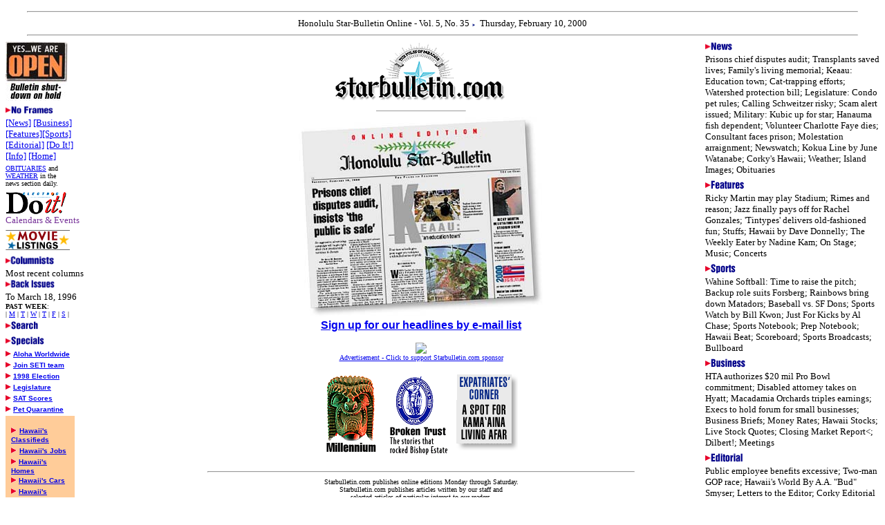

--- FILE ---
content_type: text/html
request_url: https://archives.starbulletin.com/2000/02/10/index.html
body_size: 3483
content:
<HTML><HEAD><TITLE>Honolulu Star-Bulletin</TITLE><META NAME="ROBOTS" CONTENT="ALL"><META NAME="KEYWORDS"CONTENT="Honolulu,Hawaii,Hawaiian,news,newspaper,Kauai,Maui,tropical,vacation,sports,entertainment,politics,features,food,events,calendar,editorial,business,stocks,newspaper"></HEAD><BODY BGCOLOR="#FFFFFF"><CENTER><TABLE BORDER="0" CELLPADDING="0" CELLSPACING="0" WIDTH="100%" BGCOLOR="#FFFFFF">	<TR><TD WIDTH="15%" VALIGN="TOP"><!--LEFT BUTTON GOES HERE--></TD><TD WIDTH="65%" VALIGN="TOP"><CENTER></center></TD><TD WIDTH="20%" VALIGN="TOP"><!--RIGHT BUTTON GOES HERE--></TD></TR></TABLE><HR WIDTH="95%"></CENTER><CENTER><FONT SIZE="2">Honolulu Star-Bulletin Online - Vol. 5, No. 35<img src="OnePixWhite.gif" width="4" height="1" border=0 alt="space"><img src="bu.gif" width=4 height=4 border=0 alt="--"><img src="OnePixWhite.gif" width="4" height="1" border=0 alt="space"> Thursday, February 10, 2000  </FONT><BR><HR WIDTH="95%"><CENTER><TABLE BORDER="0" CELLPADDING="0" CELLSPACING="0" WIDTH="100%" BGCOLOR="#FFFFFF"><TR><TD WIDTH="15%" VALIGN="TOP"> <A HREF="https://archives.starbulletin.com/specials/shutdown/index.html" target="_top"><img src="shutdown.jpg" border="0" alt="Bulletin shutdown on hold"></A><BR><img src="OnePixWhite.gif" width="1" height="6"><BR><A HREF="https://archives.starbulletin.com/2000/02/10/news/indext.html"><IMG SRC="znoframe.gif"WIDTH="72" HEIGHT="14" ALIGN="BOTTOM" ALT="No Frames Directory"BORDER="0"></A><FONTSIZE="2"><BR>          <A HREF="https://archives.starbulletin.com/2000/02/10/news/indext.html"><FONTSIZE="2">[News]</FONT></A><FONT SIZE="2"> </FONT><AHREF="https://archives.starbulletin.com/2000/02/10/business/indext.html"><FONTSIZE="2">[Business]</FONT></A><BR><FONT SIZE="2"> </FONT><AHREF="https://archives.starbulletin.com/2000/02/10/features/indext.html"><FONTSIZE="2">[Features]</FONT></A><FONT SIZE="2"></FONT><A HREF="https://archives.starbulletin.com/2000/02/10/sports/indext.html"><FONT SIZE="2">[Sports]</FONT></A><BR><A HREF="https://archives.starbulletin.com/2000/02/10/editorial/indext.html"><FONTSIZE="2">[Editorial]</FONT></A><FONT SIZE="2"> </FONT><A HREF="https://archives.starbulletin.com/database/doit/"><FONTSIZE="2">[Do It!]</FONT></A><FONT SIZE="2"> <BR></FONT><A HREF="https://archives.starbulletin.com/info/indext.html"><FONTSIZE="2">[Info]</FONT></A><FONT SIZE="2"> </FONT></FONT><FONT SIZE="2"> <A HREF="https://archives.starbulletin.com"><FONT SIZE="2">[Home]</FONT></A><br><img src="OnePixWhite.gif" width="1" height="4"><BR><FONT SIZE=1><A HREF="https://archives.starbulletin.com/2000/02/10/news/obits.html">OBITUARIES</A> and<BR><A HREF="https://archives.starbulletin.com/2000/02/10/news/weather.html">WEATHER</A> in the<BR>news section daily.</FONT><br><img src="OnePixWhite.gif" width="1" height="6"><BR><A HREF="https://archives.starbulletin.com/database/doit/" target="new"><FONT SIZE="2"><IMG SRC="doitbug.gif" ALT="Do It Electric!" BORDER="0"></font></A><BR><FONT SIZE="2" COLOR="#773399">Calendars & Events</FONT><BR><img src="OnePixWhite.gif" width="1" height="6"><BR><A HREF="https://archives.starbulletin.com/database/movies/" target="new"><IMG SRC="movieb.gif" ALT="Movies Online" BORDER="0"></a><BR><img src="OnePixWhite.gif" width="1" height="4"><BR><img src="OnePixWhite.gif" width="1" height="4"><BR><A HREF="https://archives.starbulletin.com/columnists/index.html" target="new"><IMG SRC="zcolumns.gif" WIDTH="72" HEIGHT="14" ALIGN="BOTTOM"ALT="Columnists" BORDER="0"></A><FONT SIZE="2"><BR>Most recent columns<BR><A HREF="https://archives.starbulletin.com/backissues.html"><IMG SRC="zbackissue.gif" WIDTH="72" HEIGHT="14" ALIGN="BOTTOM"ALT="Back Issues" BORDER="0"></A><FONT SIZE="2"><BR>To March 18, 1996<BR><FONT SIZE=1><B>PAST WEEK</B>: <BR>| <A HREF="https://archives.starbulletin.com/2000/02/07/index.html" TARGET="_top">M</A> | <A HREF="https://archives.starbulletin.com/2000/02/08/index.html" TARGET="_top">T</A> | <A HREF="https://archives.starbulletin.com/2000/02/09/index.html" TARGET="_top">W</A> | <A HREF="https://archives.starbulletin.com/2000/02/03/index.html" TARGET="_top">T</A> | <A HREF="https://archives.starbulletin.com/2000/02/04/index.html" TARGET="_top">F</A> | <A HREF="https://archives.starbulletin.com/2000/02/05/index.html" TARGET="_top">S</A> |</FONT><BR><img src="OnePixWhite.gif" width="1" height="4"><BR></FONT><A HREF="https://archives.starbulletin.com/search.html"><FONT SIZE="2"><IMG SRC="zsearch.gif"WIDTH="72" HEIGHT="14" ALIGN="BOTTOM" ALT="Search" BORDER="0"></font></A><FONT SIZE="2"><BR><img src="OnePixWhite.gif" width="1" height="4"><BR></FONT><A HREF="https://archives.starbulletin.com/specials/index.html"><FONT SIZE="2"><IMG SRC="zspecial.gif" WIDTH="72" HEIGHT="14" ALIGN="BOTTOM" ALT="Specials" BORDER="0"></font></A><FONT SIZE="2"><BR></FONT><IMG SRC="zarro.gif" alt="Arrow"> <FONT FACE="helvetica,arial" size="1"><A HREF="https://archives.starbulletin.com/aloha/" TARGET="_top"><B>Aloha Worldwide</B></A></FONT><BR><IMG SRC="zarro.gif" alt="Arrow"> <FONT FACE="helvetica,arial" size="1"><A HREF="http://setiathome.ssl.berkeley.edu/cgi-bin/cgi?cmd=team_lookup&name=Honolulu+Star-Bulletin" TARGET="new"><B>Join SETI team</B></A></FONT><BR><IMG SRC="zarro.gif" alt="Arrow"> <FONT FACE="helvetica,arial" size="1"><A HREF="http://doit.starbulletin.com/1998/general/default.htm" TARGET="_top"><B>1998 Election</B></A></FONT><BR><IMG SRC="zarro.gif" alt="Arrow"> <FONT FACE="helvetica,arial" size="1"><A HREF="https://archives.starbulletin.com/database/legislature/" target="new"><B>Legislature</B></A></FONT><BR><IMG SRC="zarro.gif" alt="Arrow"> <FONT FACE="helvetica,arial" size="1"><A HREF="http://doit.starbulletin.com/1999/satscores99/" TARGET="_top"><B>SAT Scores</B></A></FONT><BR><IMG SRC="zarro.gif" alt="Arrow"> <FONT FACE="helvetica,arial" size="1"><A HREF="https://archives.starbulletin.com/specials/quarantine/index.html" TARGET="_top"><B>Pet Quarantine</B></A></FONT><BR><img src="OnePixWhite.gif" width="1" height="2" alt="spacer"><BR><!--<A HREF="https://archives.starbulletin.com/classified/index.html" target="new"><IMGSRC="zclass.gif" ALT="Classified" BORDER="0"></A><FONT SIZE="2"><BR></FONT><CENTER><FONT SIZE="2"> </FONT><A HREF="https://archives.starbulletin.com/classified/indext.html"><FONT SIZE="2">[No-Frames]</FONT></A><BR></CENTER>--><TABLE CELLSPACING="4" CELLPADDING="4" BGCOLOR="#FFCC99" width="100"><TR ALIGN="Left" VALIGN="Top"><TD><img src="OnePixWhite.gif" width="1" height="3" alt="spacer"><BR><img src="zarro.gif" alt="Arrow"> <a href="http://www.hawaiisnews.com/frames/sb_classframe.html" target="_top"><font face="Helvetica,Arial" size="1"><b>Hawaii's Classifieds<br></b></font></a><img src="zarro.gif" alt="Arrow"> <a href="http://www.hawaiisnews.com/frames/sb_jobsframe.html" target="_top"><font face="Helvetica,Arial" size="1"><b>Hawaii's Jobs<br></b></font></a><font size="2"><img src="zarro.gif" alt="Arrow"></font><font size="2"> </font><a href="http://www.hawaiisnews.com/frames/sb_homesframe.html" target="_top"><font face="Helvetica,Arial" size="1"><b>Hawaii's Homes<br></b></font></a><font size="2"><img src="zarro.gif" alt="Arrow"></font><font size="2"> </font><a href="http://www.hawaiisnews.com/frames/sb_wheelsframe.html" target="_top"><font face="Helvetica,Arial" size="1"><b>Hawaii's Cars</b></font></a><font size="2"><br><img src="zarro.gif" alt="Arrow"> </font><a href="http://www.hawaiisnews.com/frames/sb_schoolsframe.html" target="_top"><font face="Helvetica,Arial" size="1"><b>Hawaii's Schools</b></font></a><font size="2"><br><img src="zarro.gif" alt="Arrow"> </font><a href="http://www.hawaiisnews.com/frames/sb_restframe.html" target="_top"><font face="Helvetica,Arial" size="1"><b>Restaurant Guide<br></b></font></a><font size="2"><img src="zarro.gif" alt="Arrow"> </font><a href="http://www.hawaiisnews.com/frames/sb_busframe.html" target="_top"><font face="Helvetica,Arial" size="1"><b> Business Directory</b></font></a><font size="2"><br></font><img src="OnePixWhite.gif" width="1" height="6" alt="spacer"><BR></TD></TR></TABLE><A HREF="https://archives.starbulletin.com/info/index.html"><FONTSIZE="2"><IMG SRC="zinfo.gif"WIDTH="72" HEIGHT="14" ALIGN="BOTTOM" ALT="Info"BORDER="0"></font></A><FONT SIZE="2"><BR>Phone numbers, e-mail addresses, subscription info</font><BR><IMG SRC="zarro.gif" alt="Arrow"> <A HREF="https://archives.starbulletin.com/info/majordomo.html" target="new"><FONT FACE="helvetica,arial" SIZE="2"><B>E-mail notifier</B></font><BR></A><img src="OnePixWhite.gif" width="1" height="2" alt="spacer"><BR><A HREF="https://archives.starbulletin.com/forms/adpromo/index.html" target="new"><IMGSRC="zbanner.gif" ALT="Banner Ads" BORDER="0"></A><FONT SIZE="2"><BR></FONT><!--<A HREF="https://archives.starbulletin.com/specials/price/index.html" target="_top"><img src="price.jpg" border="0" alt="What Price Paradise?"></A><BR><img src="OnePixWhite.gif" width="1" height="6" alt="spacer"><BR>--></TD><TD WIDTH="65%" VALIGN="TOP"><CENTER><!--MASTHEAD MASTHEAD MASTHEAD MASTHEAD MASTHEAD MASTHEAD MASTHEAD MASTHEAD MASTHEAD MASTHEAD MASTHEAD MASTHEAD MASTHEAD MASTHEAD MASTHEAD MASTHEAD--><IMG SRC="starbullcom.gif" BORDER="0" LOWSRC="starbullcom2.gif" alt="Starbulletin.com"><!--<IMG SRC="weekend.jpg" BORDER="0" LOWSRC="weekend2.gif" alt="Starbulletin.com Weekend">--><!--MASTHEAD MASTHEAD MASTHEAD MASTHEAD MASTHEAD MASTHEAD MASTHEAD MASTHEAD MASTHEAD MASTHEAD MASTHEAD MASTHEAD MASTHEAD MASTHEAD MASTHEAD MASTHEAD--><img src="OnePixWhite.gif" width="1" height="6"><BR><hr width="128" size=1><!--BREAKING BREAKING BREAKING BREAKING BREAKING BREAKING BREAKING BREAKING BREAKING BREAKING BREAKING BREAKING BREAKING BREAKING BREAKING BREAKING --><!--<A HREF="https://archives.starbulletin.com/database/breaking/"><FONT FACE="helvetica,arial" SIZE="4"><B>Breaking News</B></FONT></A><BR>--><A HREF="https://archives.starbulletin.com/2000/02/10/news/index.html" target="_top"><IMG SRC="promo.jpg" BORDER="0" LOWSRC="promo2.gif" align="center" alt="Star-Bulletin Page One"></A><BR><img src="OnePixWhite.gif" width="1" height="3"><BR><A HREF="https://archives.starbulletin.com/info/majordomo.html" target="new"><FONT FACE="helvetica,arial" SIZE="3"><B>Sign up for our headlines by e-mail list</B></font><p></A><!--ADS ADS ADS ADS ADS ADS ADS ADS ADS ADS ADS ADS ADS ADS ADS ADS ADS ADS --><!--<CENTER><A HREF="https://archives.starbulletin.com/forms/adpromo/index.html" target="_top"><IMG SRC="adpromo.gif" BORDER="0"></A><br></CENTER><BR>--><a href="https://archives.starbulletin.com/ads/adhome.html" target="new"><img src="http://ads.surfhawaii.com/RealMedia/ads/adstream_fx.cgi/starbulletin.com/index_main.html?x" border=0><BR><FONT SIZE="1">Advertisement - Click to support Starbulletin.com sponsor</FONT></a><P><!--ADS ADS ADS ADS ADS ADS ADS ADS ADS ADS ADS ADS ADS ADS ADS ADS ADS ADS --><!--PROMOS GO HERE--><TABLE CELLSPACING=2 CELLPADDING=1 width="286"><TR ALIGN=Center VALIGN=Top><TD width="30%"><CENTER><A HREF="https://archives.starbulletin.com/specials/millennium/" target="_top"><IMG SRC="millennium.gif" ALIGN="BOTTOM" ALT="Millennium Special" BORDER="0"></A></CENTER></TD><TD valign="center" width="10"> <img src="vr.gif" width="2" height="75"><P></TD><TD valign="top" width="116"><TD width="30%"> <CENTER><A HREF="https://archives.starbulletin.com/specials/bishop.html" target="_top"><img src="bishop.gif" border="0" alt="Broken Trust: The articles that rocked Bishop Estate"></A></CENTER></TD><TD valign="center" width="10"> <img src="vr.gif" width="2" height="75"><P></TD><TD valign="top" width="30%"><CENTER><A HREF="https://archives.starbulletin.com/specials/braindrain.html" target="_top"><IMG SRC="braindrain.gif" ALIGN="BOTTOM" ALT="Hawaii's Brain Drain" BORDER="0"></A></CENTER></TD></TR></TABLE><!--PROMOS END HERE--><CENTER><HR WIDTH="75%"><FONT SIZE="1">Starbulletin.com publishes online editions Monday through Saturday.<BR>Starbulletin.com publishes articles written by our staff and<BR>selected articles of particular interest to our readers.<BR>Entire contents of this Web site &#169; copyright 2000 by <BR>Honolulu Star-Bulletin. All rights reserved.</FONT><BR></CENTER><HR WIDTH="128"><P><CENTER><FONT SIZE=2>Featured on:</FONT><BR><A HREF="http://www.hawaii.rr.com/cgi-bin/RoadRunner/News/news.cgi"target="new"><img src="roadrunner.gif" border="0"></a><P></CENTER></center></TD><TD WIDTH="20%" VALIGN="TOP"><!--<FONT COLOR="#663399"></FONT><A HREF="https://archives.starbulletin.com/info/jobs.html" target="new"><FONTSIZE="4"><B><IMG SRC="zjobs.gif" ALT="Staffers seek jobs" BORDER="0"></B></FONT></A><FONT SIZE="2"><BR><BR>--><A HREF="https://archives.starbulletin.com/2000/02/10/news/index.html"><FONT SIZE="4"><B><IMG SRC="znews.gif" WIDTH="42" HEIGHT="14" ALIGN="BOTTOM" ALT="News" BORDER="0"></B></FONT></A><FONT SIZE="2"><BR>Prisons chief disputes audit; Transplants saved lives; Family's living memorial; Keaau: Education town; Cat-trapping efforts; Watershed protection bill; Legislature: Condo pet rules; Calling Schweitzer risky; Scam alert issued; Military: Kubic up for star; Hanauma fish dependent; Volunteer Charlotte Faye dies; Consultant faces prison; Molestation arraignment; Newswatch; Kokua Line by June Watanabe; Corky's Hawaii; Weather; Island Images; Obituaries<BR><img src="OnePixWhite.gif" width="1" height="6"><BR></FONT><A HREF="https://archives.starbulletin.com/2000/02/10/features/index.html"><FONT SIZE="2"><IMG SRC="zfeat.gif" WIDTH="60" HEIGHT="15" ALIGN="BOTTOM" ALT="Features" BORDER="0"></font></A><FONT SIZE="2"><BR>Ricky Martin may play Stadium; Rimes and reason; Jazz finally pays off for Rachel Gonzales; 'Tintypes' delivers old-fashioned fun; Stuffs; Hawaii by Dave Donnelly; The Weekly Eater by Nadine Kam; On Stage; Music; Concerts<BR><img src="OnePixWhite.gif" width="1" height="6"><BR></FONT><A HREF="https://archives.starbulletin.com/2000/02/10/sports/index.html"><FONT SIZE="2"><IMG SRC="zsports.gif" WIDTH="47" HEIGHT="15" ALIGN="BOTTOM" ALT="Sports" BORDER="0"></font></A><FONT SIZE="2"><BR>Wahine Softball: Time to raise the pitch; Backup role suits Forsberg; Rainbows bring down Matadors; Baseball vs. SF Dons; Sports Watch by Bill Kwon; Just For Kicks by Al Chase; Sports Notebook; Prep Notebook; Hawaii Beat; Scoreboard; Sports Broadcasts; Bullboard<BR><img src="OnePixWhite.gif" width="1" height="6"><BR></FONT><A HREF="https://archives.starbulletin.com/2000/02/10/business/index.html"><FONT SIZE="2"><IMGSRC="zbiz.gif" WIDTH="62" HEIGHT="15" ALIGN="BOTTOM" ALT="Business" BORDER="0"></font></A><FONT SIZE="2"> <BR>HTA authorizes $20 mil Pro Bowl commitment; Disabled attorney takes on Hyatt; Macadamia Orchards triples earnings; Execs to hold forum for small businesses; Business Briefs; Money Rates; Hawaii Stocks; Live Stock Quotes; Closing Market Report<; Dilbert!; Meetings<BR><img src="OnePixWhite.gif" width="1" height="6"><BR></FONT><A HREF="https://archives.starbulletin.com/2000/02/10/editorial/index.html"><FONT SIZE="2"><IMG SRC="zedit.gif" WIDTH="58" HEIGHT="15" ALIGN="BOTTOM" ALT="Editorial" BORDER="0"></font></A><FONT SIZE="2"><BR>Public employee benefits excessive; Two-man GOP race; Hawaii's World By A.A. "Bud" Smyser; Letters to the Editor; Corky Editorial Cartoon<BR></font></TD></TR></TABLE><BR></center></BODY></HTML>